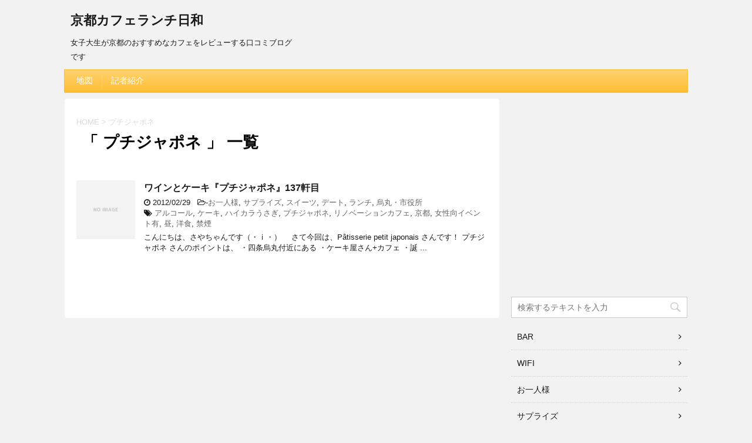

--- FILE ---
content_type: text/html; charset=UTF-8
request_url: https://cafe-kyoto.camph.net/tag/%E3%83%97%E3%83%81%E3%82%B8%E3%83%A3%E3%83%9D%E3%83%8D/
body_size: 7635
content:
<!DOCTYPE html>
<!--[if lt IE 7]>
<html class="ie6" lang="ja"> <![endif]-->
<!--[if IE 7]>
<html class="i7" lang="ja"> <![endif]-->
<!--[if IE 8]>
<html class="ie" lang="ja"> <![endif]-->
<!--[if gt IE 8]><!-->
<html lang="ja">
	<!--<![endif]-->
	<head prefix="og: http://ogp.me/ns# fb: http://ogp.me/ns/fb# article: http://ogp.me/ns/article#">
		<meta charset="UTF-8" >
		<meta name="viewport" content="width=device-width,initial-scale=1.0,user-scalable=no">
		<meta name="format-detection" content="telephone=no" >
		
					<meta name="robots" content="noindex,follow">
		
		<link rel="alternate" type="application/rss+xml" title="京都カフェランチ日和 RSS Feed" href="https://cafe-kyoto.camph.net/feed/" />
		<link rel="pingback" href="https://cafe-kyoto.camph.net/xmlrpc.php" >
		<!--[if lt IE 9]>
		<script src="http://css3-mediaqueries-js.googlecode.com/svn/trunk/css3-mediaqueries.js"></script>
		<script src="https://cafe-kyoto.camph.net/wp-content/themes/affinger4/js/html5shiv.js"></script>
		<![endif]-->
				<title>プチジャポネ - 京都カフェランチ日和</title>
<link rel='dns-prefetch' href='//ajax.googleapis.com' />
<link rel='dns-prefetch' href='//fonts.googleapis.com' />
<link rel='dns-prefetch' href='//s.w.org' />
		<script type="text/javascript">
			window._wpemojiSettings = {"baseUrl":"https:\/\/s.w.org\/images\/core\/emoji\/2.3\/72x72\/","ext":".png","svgUrl":"https:\/\/s.w.org\/images\/core\/emoji\/2.3\/svg\/","svgExt":".svg","source":{"concatemoji":"https:\/\/cafe-kyoto.camph.net\/wp-includes\/js\/wp-emoji-release.min.js?ver=4.8.25"}};
			!function(t,a,e){var r,i,n,o=a.createElement("canvas"),l=o.getContext&&o.getContext("2d");function c(t){var e=a.createElement("script");e.src=t,e.defer=e.type="text/javascript",a.getElementsByTagName("head")[0].appendChild(e)}for(n=Array("flag","emoji4"),e.supports={everything:!0,everythingExceptFlag:!0},i=0;i<n.length;i++)e.supports[n[i]]=function(t){var e,a=String.fromCharCode;if(!l||!l.fillText)return!1;switch(l.clearRect(0,0,o.width,o.height),l.textBaseline="top",l.font="600 32px Arial",t){case"flag":return(l.fillText(a(55356,56826,55356,56819),0,0),e=o.toDataURL(),l.clearRect(0,0,o.width,o.height),l.fillText(a(55356,56826,8203,55356,56819),0,0),e===o.toDataURL())?!1:(l.clearRect(0,0,o.width,o.height),l.fillText(a(55356,57332,56128,56423,56128,56418,56128,56421,56128,56430,56128,56423,56128,56447),0,0),e=o.toDataURL(),l.clearRect(0,0,o.width,o.height),l.fillText(a(55356,57332,8203,56128,56423,8203,56128,56418,8203,56128,56421,8203,56128,56430,8203,56128,56423,8203,56128,56447),0,0),e!==o.toDataURL());case"emoji4":return l.fillText(a(55358,56794,8205,9794,65039),0,0),e=o.toDataURL(),l.clearRect(0,0,o.width,o.height),l.fillText(a(55358,56794,8203,9794,65039),0,0),e!==o.toDataURL()}return!1}(n[i]),e.supports.everything=e.supports.everything&&e.supports[n[i]],"flag"!==n[i]&&(e.supports.everythingExceptFlag=e.supports.everythingExceptFlag&&e.supports[n[i]]);e.supports.everythingExceptFlag=e.supports.everythingExceptFlag&&!e.supports.flag,e.DOMReady=!1,e.readyCallback=function(){e.DOMReady=!0},e.supports.everything||(r=function(){e.readyCallback()},a.addEventListener?(a.addEventListener("DOMContentLoaded",r,!1),t.addEventListener("load",r,!1)):(t.attachEvent("onload",r),a.attachEvent("onreadystatechange",function(){"complete"===a.readyState&&e.readyCallback()})),(r=e.source||{}).concatemoji?c(r.concatemoji):r.wpemoji&&r.twemoji&&(c(r.twemoji),c(r.wpemoji)))}(window,document,window._wpemojiSettings);
		</script>
		<style type="text/css">
img.wp-smiley,
img.emoji {
	display: inline !important;
	border: none !important;
	box-shadow: none !important;
	height: 1em !important;
	width: 1em !important;
	margin: 0 .07em !important;
	vertical-align: -0.1em !important;
	background: none !important;
	padding: 0 !important;
}
</style>
<link rel='stylesheet' id='fonts-googleapis-montserrat-css'  href='https://fonts.googleapis.com/css?family=Montserrat%3A400&#038;ver=4.8.25' type='text/css' media='all' />
<link rel='stylesheet' id='normalize-css'  href='https://cafe-kyoto.camph.net/wp-content/themes/affinger4/css/normalize.css?ver=1.5.9' type='text/css' media='all' />
<link rel='stylesheet' id='font-awesome-css'  href='https://cafe-kyoto.camph.net/wp-content/themes/affinger4/css/fontawesome/css/font-awesome.min.css?ver=4.7.0' type='text/css' media='all' />
<link rel='stylesheet' id='style-css'  href='https://cafe-kyoto.camph.net/wp-content/themes/affinger4/style.css?ver=4.8.25' type='text/css' media='all' />
<link rel='stylesheet' id='single2-css'  href='https://cafe-kyoto.camph.net/wp-content/themes/affinger4/st-kanricss.php' type='text/css' media='all' />
<link rel='stylesheet' id='single-css'  href='https://cafe-kyoto.camph.net/wp-content/themes/affinger4/st-rankcss.php' type='text/css' media='all' />
<link rel='stylesheet' id='st-themecss-css'  href='https://cafe-kyoto.camph.net/wp-content/themes/affinger4/st-themecss-loader.php?ver=4.8.25' type='text/css' media='all' />
<script type='text/javascript' src='//ajax.googleapis.com/ajax/libs/jquery/1.11.3/jquery.min.js?ver=1.11.3'></script>
<link rel='https://api.w.org/' href='https://cafe-kyoto.camph.net/wp-json/' />
<meta name="robots" content="noindex, follow" />
<meta name="google-site-verification" content="DwkaMbZln7PwmUOFX35ysnqg8Ym2j0-bEPfluqLtcQI"/>
			<script>
		(function (i, s, o, g, r, a, m) {
			i['GoogleAnalyticsObject'] = r;
			i[r] = i[r] || function () {
					(i[r].q = i[r].q || []).push(arguments)
				}, i[r].l = 1 * new Date();
			a = s.createElement(o),
				m = s.getElementsByTagName(o)[0];
			a.async = 1;
			a.src = g;
			m.parentNode.insertBefore(a, m)
		})(window, document, 'script', '//www.google-analytics.com/analytics.js', 'ga');

		ga('create', 'UA-20357734-4', 'auto');
		ga('send', 'pageview');

	</script>
					


		
<script async src="//pagead2.googlesyndication.com/pagead/js/adsbygoogle.js"></script>
<script>
  (adsbygoogle = window.adsbygoogle || []).push({
    google_ad_client: "ca-pub-3790777762984382",
    enable_page_level_ads: true
  });
</script>	</head>
	<body class="archive tag tag-289 not-front-page" >
				<div id="st-ami">
				<div id="wrapper" class="">
				<div id="wrapper-in">
					<header id="">
						<div id="headbox-bg">
							<div class="clearfix" id="headbox">
										<nav id="s-navi" class="pcnone">
			<dl class="acordion">
				<dt class="trigger">
					<p><span class="op"><i class="fa fa-bars"></i></span></p>

					<!-- 追加メニュー -->
					
					<!-- 追加メニュー2 -->
					

				</dt>

				<dd class="acordion_tree">
				

										<div class="menu"><ul>
<li class="page_item page-item-6211"><a href="https://cafe-kyoto.camph.net/map/">地図</a></li>
<li class="page_item page-item-5797"><a href="https://cafe-kyoto.camph.net/about/">記者紹介</a></li>
</ul></div>
					<div class="clear"></div>

				</dd>
			</dl>
		</nav>
										<div id="header-l">
											
		<!-- ロゴ又はブログ名 -->
					<p class="sitename"><a href="https://cafe-kyoto.camph.net/">
									京都カフェランチ日和							</a></p>
				<!-- ロゴ又はブログ名ここまで -->
		<!-- キャプション -->
					<p class="descr">
				女子大生が京都のおすすめなカフェをレビューする口コミブログです			</p>
		
	
									</div><!-- /#header-l -->
								<div id="header-r" class="smanone">
																		
								</div><!-- /#header-r -->
							</div><!-- /#headbox-bg -->
						</div><!-- /#headbox clearfix -->
					
<div id="gazou-wide">
			<div id="st-menubox">
			<div id="st-menuwide">
				<nav class="menu"><ul>
<li class="page_item page-item-6211"><a href="https://cafe-kyoto.camph.net/map/">地図</a></li>
<li class="page_item page-item-5797"><a href="https://cafe-kyoto.camph.net/about/">記者紹介</a></li>
</ul></nav>
			</div>
		</div>
	</div>

					</header>
					<div id="content-w">
						
					
<div id="content" class="clearfix">
	<div id="contentInner">
		<main >
			<article>
				<!--ぱんくず -->
									<div id="breadcrumb">
					<ol>
						<li><a href="https://cafe-kyoto.camph.net"><span>HOME</span></a> > </li>
						<li>プチジャポネ</li>
					</ol>
					</div>
								<!--/ ぱんくず -->
				<!--ループ開始-->
				<h1 class="entry-title">「
											プチジャポネ										」 一覧 </h1>
				<div class="kanren ">
			<dl class="clearfix">
			<dt><a href="https://cafe-kyoto.camph.net/2012/02/29/%e3%83%af%e3%82%a4%e3%83%b3%e3%81%a8%e3%82%b1%e3%83%bc%e3%82%ad%e3%80%8e%e3%83%97%e3%83%81%e3%82%b8%e3%83%a3%e3%83%9d%e3%83%8d%e3%80%8f136%e8%bb%92%e7%9b%ae/">
																		<img src="https://cafe-kyoto.camph.net/wp-content/themes/affinger4/images/no-img.png" alt="no image" title="no image" width="100" height="100" />
															</a></dt>
			<dd>
								<h3><a href="https://cafe-kyoto.camph.net/2012/02/29/%e3%83%af%e3%82%a4%e3%83%b3%e3%81%a8%e3%82%b1%e3%83%bc%e3%82%ad%e3%80%8e%e3%83%97%e3%83%81%e3%82%b8%e3%83%a3%e3%83%9d%e3%83%8d%e3%80%8f136%e8%bb%92%e7%9b%ae/">
						ワインとケーキ『プチジャポネ』137軒目					</a></h3>

				<div class="blog_info ">
					<p><i class="fa fa-clock-o"></i>
						2012/02/29						&nbsp;<span class="pcone">
							<i class="fa fa-folder-open-o" aria-hidden="true"></i>-<a href="https://cafe-kyoto.camph.net/category/%e3%82%b7%e3%83%81%e3%83%a5%e3%82%a8%e3%83%bc%e3%82%b7%e3%83%a7%e3%83%b3/%e3%81%8a%e4%b8%80%e4%ba%ba%e6%a7%98/" rel="category tag">お一人様</a>, <a href="https://cafe-kyoto.camph.net/category/%e3%82%b7%e3%83%81%e3%83%a5%e3%82%a8%e3%83%bc%e3%82%b7%e3%83%a7%e3%83%b3/%e3%82%b5%e3%83%97%e3%83%a9%e3%82%a4%e3%82%ba/" rel="category tag">サプライズ</a>, <a href="https://cafe-kyoto.camph.net/category/%e9%a3%9f%e3%81%b9%e3%82%82%e3%81%ae/%e3%82%b9%e3%82%a4%e3%83%bc%e3%83%84/" rel="category tag">スイーツ</a>, <a href="https://cafe-kyoto.camph.net/category/%e3%82%b7%e3%83%81%e3%83%a5%e3%82%a8%e3%83%bc%e3%82%b7%e3%83%a7%e3%83%b3/%e3%83%87%e3%83%bc%e3%83%88/" rel="category tag">デート</a>, <a href="https://cafe-kyoto.camph.net/category/%e6%99%82%e9%96%93/%e3%83%a9%e3%83%b3%e3%83%81/" rel="category tag">ランチ</a>, <a href="https://cafe-kyoto.camph.net/category/%e5%a0%b4%e6%89%80/%e7%83%8f%e4%b8%b8%e3%83%bb%e5%b8%82%e5%bd%b9%e6%89%80/" rel="category tag">烏丸・市役所</a><br/>
							<i class="fa fa-tags"></i>&nbsp;<a href="https://cafe-kyoto.camph.net/tag/%e3%82%a2%e3%83%ab%e3%82%b3%e3%83%bc%e3%83%ab/" rel="tag">アルコール</a>, <a href="https://cafe-kyoto.camph.net/tag/%e3%82%b1%e3%83%bc%e3%82%ad/" rel="tag">ケーキ</a>, <a href="https://cafe-kyoto.camph.net/tag/%e3%83%8f%e3%82%a4%e3%82%ab%e3%83%a9%e3%81%86%e3%81%95%e3%81%8e/" rel="tag">ハイカラうさぎ</a>, <a href="https://cafe-kyoto.camph.net/tag/%e3%83%97%e3%83%81%e3%82%b8%e3%83%a3%e3%83%9d%e3%83%8d/" rel="tag">プチジャポネ</a>, <a href="https://cafe-kyoto.camph.net/tag/%e3%83%aa%e3%83%8e%e3%83%99%e3%83%bc%e3%82%b7%e3%83%a7%e3%83%b3%e3%82%ab%e3%83%95%e3%82%a7/" rel="tag">リノベーションカフェ</a>, <a href="https://cafe-kyoto.camph.net/tag/%e4%ba%ac%e9%83%bd/" rel="tag">京都</a>, <a href="https://cafe-kyoto.camph.net/tag/%e5%a5%b3%e6%80%a7%e5%90%91%e3%82%a4%e3%83%99%e3%83%b3%e3%83%88%e6%9c%89/" rel="tag">女性向イベント有</a>, <a href="https://cafe-kyoto.camph.net/tag/%e6%98%bc/" rel="tag">昼</a>, <a href="https://cafe-kyoto.camph.net/tag/%e6%b4%8b%e9%a3%9f/" rel="tag">洋食</a>, <a href="https://cafe-kyoto.camph.net/tag/%e7%a6%81%e7%85%99/" rel="tag">禁煙</a>          </span></p>
				</div>

									<div class="smanone">
						<p>こんにちは、さやちゃんです（・ⅰ・）ゝ さて今回は、Pâtisserie petit japonais さんです！ プチジャポネ さんのポイントは、 ・四条烏丸付近にある ・ケーキ屋さん+カフェ ・誕 ... </p>
					</div>
				
			</dd>
		</dl>
	</div>
					<div class="st-pagelink">
		</div>
			</article>
		</main>
	</div>
	<!-- /#contentInner -->
	<div id="side">
	<aside>

					<div class="side-topad">
				<div class="ad">			<div class="textwidget"><p><script async src="//pagead2.googlesyndication.com/pagead/js/adsbygoogle.js"></script><br />
<!-- cafe-kyoto-entry-end --><br />
<ins class="adsbygoogle"
     style="display:inline-block;width:300px;height:250px"
     data-ad-client="ca-pub-3790777762984382"
     data-ad-slot="2179578568"></ins><br />
<script>
(adsbygoogle = window.adsbygoogle || []).push({});
</script></p>
</div>
		</div><div class="ad"><div id="search">
	<form method="get" id="searchform" action="https://cafe-kyoto.camph.net/">
		<label class="hidden" for="s">
					</label>
		<input type="text" placeholder="検索するテキストを入力" value="" name="s" id="s" />
		<input type="image" src="https://cafe-kyoto.camph.net/wp-content/themes/affinger4/images/search.png" alt="検索" id="searchsubmit" />
	</form>
</div>
<!-- /stinger --> </div><div class="ad"><p class="st-widgets-title">カテゴリー</p>		<ul>
	<li class="cat-item cat-item-17"><a href="https://cafe-kyoto.camph.net/category/%e6%99%82%e9%96%93/bar-%e6%99%82%e9%96%93/" >BAR</a>
</li>
	<li class="cat-item cat-item-18"><a href="https://cafe-kyoto.camph.net/category/%e8%a8%ad%e5%82%99/wifi-%e8%a8%ad%e5%82%99/" >WIFI</a>
</li>
	<li class="cat-item cat-item-19"><a href="https://cafe-kyoto.camph.net/category/%e3%82%b7%e3%83%81%e3%83%a5%e3%82%a8%e3%83%bc%e3%82%b7%e3%83%a7%e3%83%b3/%e3%81%8a%e4%b8%80%e4%ba%ba%e6%a7%98/" title="BOOKカフェ含める">お一人様</a>
</li>
	<li class="cat-item cat-item-20"><a href="https://cafe-kyoto.camph.net/category/%e3%82%b7%e3%83%81%e3%83%a5%e3%82%a8%e3%83%bc%e3%82%b7%e3%83%a7%e3%83%b3/%e3%82%b5%e3%83%97%e3%83%a9%e3%82%a4%e3%82%ba/" >サプライズ</a>
</li>
	<li class="cat-item cat-item-21"><a href="https://cafe-kyoto.camph.net/category/%e9%a3%9f%e3%81%b9%e3%82%82%e3%81%ae/%e3%82%b9%e3%82%a4%e3%83%bc%e3%83%84/" >スイーツ</a>
</li>
	<li class="cat-item cat-item-22"><a href="https://cafe-kyoto.camph.net/category/%e6%99%82%e9%96%93/%e3%83%87%e3%82%a3%e3%83%8a%e3%83%bc/" >ディナー</a>
</li>
	<li class="cat-item cat-item-3"><a href="https://cafe-kyoto.camph.net/category/%e3%82%b7%e3%83%81%e3%83%a5%e3%82%a8%e3%83%bc%e3%82%b7%e3%83%a7%e3%83%b3/%e3%83%87%e3%83%bc%e3%83%88/" >デート</a>
</li>
	<li class="cat-item cat-item-23"><a href="https://cafe-kyoto.camph.net/category/%e9%a3%9f%e3%81%b9%e3%82%82%e3%81%ae/%e3%83%91%e3%83%b3/" >パン</a>
</li>
	<li class="cat-item cat-item-24"><a href="https://cafe-kyoto.camph.net/category/%e9%a3%9f%e3%81%b9%e3%82%82%e3%81%ae/%e3%83%98%e3%83%ab%e3%82%b7%e3%83%bc/" >ヘルシー</a>
</li>
	<li class="cat-item cat-item-25"><a href="https://cafe-kyoto.camph.net/category/%e9%a3%9f%e3%81%b9%e3%82%82%e3%81%ae/%e3%83%9c%e3%83%aa%e3%83%a5%e3%83%bc%e3%83%a0/" >ボリュームご飯</a>
</li>
	<li class="cat-item cat-item-26"><a href="https://cafe-kyoto.camph.net/category/%e6%99%82%e9%96%93/%e3%83%a2%e3%83%bc%e3%83%8b%e3%83%b3%e3%82%b0/" >モーニング</a>
</li>
	<li class="cat-item cat-item-27"><a href="https://cafe-kyoto.camph.net/category/%e6%99%82%e9%96%93/%e3%83%a9%e3%83%b3%e3%83%81/" >ランチ</a>
</li>
	<li class="cat-item cat-item-28"><a href="https://cafe-kyoto.camph.net/category/%e5%a0%b4%e6%89%80/%e4%b8%80%e4%b9%97%e5%af%ba%e3%83%bb%e9%8a%80%e9%96%a3/" >一乗寺・銀閣</a>
</li>
	<li class="cat-item cat-item-29"><a href="https://cafe-kyoto.camph.net/category/%e5%a0%b4%e6%89%80/%e4%b8%89%e6%9d%a1%e3%83%bb%e5%9b%9b%e6%9d%a1%e3%83%bb%e6%b2%b3%e5%8e%9f%e7%94%ba/" >三条・四条・河原町</a>
</li>
	<li class="cat-item cat-item-30"><a href="https://cafe-kyoto.camph.net/category/%e5%a0%b4%e6%89%80/%e4%ba%ac%e9%83%bd%e9%a7%85%e5%91%a8%e8%be%ba/" title="東福寺の方も含めます">京都駅周辺</a>
</li>
	<li class="cat-item cat-item-31"><a href="https://cafe-kyoto.camph.net/category/%e5%a0%b4%e6%89%80/%e5%87%ba%e7%94%ba%e6%9f%b3/" >出町柳</a>
</li>
	<li class="cat-item cat-item-32"><a href="https://cafe-kyoto.camph.net/category/%e5%a0%b4%e6%89%80/%e5%8c%97%e5%a4%a7%e8%b7%af/" >北大路</a>
</li>
	<li class="cat-item cat-item-33"><a href="https://cafe-kyoto.camph.net/category/%e5%a0%b4%e6%89%80/%e5%8c%97%e5%b1%b1%e3%83%bb%e4%b8%8b%e9%b4%a8/" title="出町柳も含めます">北山・下鴨</a>
</li>
	<li class="cat-item cat-item-5"><a href="https://cafe-kyoto.camph.net/category/%e3%82%b7%e3%83%81%e3%83%a5%e3%82%a8%e3%83%bc%e3%82%b7%e3%83%a7%e3%83%b3/%e5%a4%9c%e3%82%ab%e3%83%95%e3%82%a7/" >夜カフェ</a>
</li>
	<li class="cat-item cat-item-6"><a href="https://cafe-kyoto.camph.net/category/%e3%82%b7%e3%83%81%e3%83%a5%e3%82%a8%e3%83%bc%e3%82%b7%e3%83%a7%e3%83%b3/%e5%a5%b3%e5%ad%90%e4%bc%9a/" >女子会</a>
</li>
	<li class="cat-item cat-item-7"><a href="https://cafe-kyoto.camph.net/category/%e3%82%b7%e3%83%81%e3%83%a5%e3%82%a8%e3%83%bc%e3%82%b7%e3%83%a7%e3%83%b3/%e5%ae%b6%e6%97%8f/" >家族</a>
</li>
	<li class="cat-item cat-item-8"><a href="https://cafe-kyoto.camph.net/category/%e5%a0%b4%e6%89%80/%e5%be%a1%e6%89%80%e3%83%bb%e4%ba%8c%e6%9d%a1/" title="丸太町・大宮・西京極も含めます">御所・二条</a>
</li>
	<li class="cat-item cat-item-1"><a href="https://cafe-kyoto.camph.net/category/%e6%9c%aa%e5%88%86%e9%a1%9e/" >未分類</a>
</li>
	<li class="cat-item cat-item-10"><a href="https://cafe-kyoto.camph.net/category/%e5%a0%b4%e6%89%80/%e7%83%8f%e4%b8%b8%e3%83%bb%e5%b8%82%e5%bd%b9%e6%89%80/" title="四条烏丸も含めます">烏丸・市役所</a>
</li>
	<li class="cat-item cat-item-34"><a href="https://cafe-kyoto.camph.net/category/%e9%a3%9f%e3%81%b9%e3%82%82%e3%81%ae/%e7%94%98%e5%91%b3/" >甘味</a>
</li>
	<li class="cat-item cat-item-11"><a href="https://cafe-kyoto.camph.net/category/%e5%a0%b4%e6%89%80/%e7%a5%87%e5%9c%92%e3%83%bb%e6%9d%b1%e5%b1%b1/" title="五条も含めます">祇園・東山</a>
</li>
	<li class="cat-item cat-item-12"><a href="https://cafe-kyoto.camph.net/category/%e5%a0%b4%e6%89%80/%e8%a5%bf%e9%99%a3%e3%83%bb%e5%b5%90%e5%b1%b1/" >西陣・嵐山</a>
</li>
	<li class="cat-item cat-item-14"><a href="https://cafe-kyoto.camph.net/category/%e5%a0%b4%e6%89%80/%e9%83%8a%e5%a4%96%e4%bc%8f%e8%a6%8b%e3%83%bb%e5%b1%b1%e7%a7%91%e3%83%bb%e6%a1%82%e3%81%aa%e3%81%a9/" >郊外(伏見・山科・桂など)</a>
</li>
	<li class="cat-item cat-item-16"><a href="https://cafe-kyoto.camph.net/category/%e8%a8%ad%e5%82%99/%e9%a7%90%e8%bb%8a%e5%a0%b4/" >駐車場</a>
</li>
		</ul>
</div>			</div>
		
					<div class="kanren ">
							<dl class="clearfix">
				<dt><a href="https://cafe-kyoto.camph.net/2014/03/08/%e6%9c%80%e9%87%8d%e8%a6%81%e5%bb%ba%e9%80%a0%e7%89%a9%e3%81%ae%e8%94%b5%e3%82%92%e6%94%b9%e8%a3%85%e3%80%8eakagane-cafe%e3%80%8f217%e8%bb%92%e7%9b%ae/">
													<img width="150" height="150" src="https://cafe-kyoto.camph.net/wp-content/uploads/2014/03/top-150x150.jpg" class="attachment-thumbnail size-thumbnail wp-post-image" alt="" srcset="https://cafe-kyoto.camph.net/wp-content/uploads/2014/03/top-150x150.jpg 150w, https://cafe-kyoto.camph.net/wp-content/uploads/2014/03/top-100x100.jpg 100w, https://cafe-kyoto.camph.net/wp-content/uploads/2014/03/top-300x300.jpg 300w" sizes="(max-width: 150px) 100vw, 150px" />											</a></dt>
				<dd>
										<div class="blog_info ">
						<p>2014/03/08</p>
					</div>
					<h5><a href="https://cafe-kyoto.camph.net/2014/03/08/%e6%9c%80%e9%87%8d%e8%a6%81%e5%bb%ba%e9%80%a0%e7%89%a9%e3%81%ae%e8%94%b5%e3%82%92%e6%94%b9%e8%a3%85%e3%80%8eakagane-cafe%e3%80%8f217%e8%bb%92%e7%9b%ae/">最重要建造物の蔵を改装『AKAGANE Cafe』217軒目</a></h5>

											<div class="smanone">
							<p>こんにちは、ちーにょんです(^∀^)＊ 前回に引き続き、４軒カフェ巡りをした日の２軒目！ AKAGANE Cafe さんです！ AKAGANE Cafeさんのポイントは、 ・リノベーションカフェ(大正 ... </p>
						</div>
					
				</dd>
			</dl>
					<dl class="clearfix">
				<dt><a href="https://cafe-kyoto.camph.net/2014/02/24/%e3%82%ab%e3%82%a6%e3%83%b3%e3%82%bf%e3%83%bc%e3%81%8b%e3%82%89%e5%80%8b%e5%ae%a4%e3%81%be%e3%81%a7%e3%80%8e%e7%a5%87%e5%9c%92%e7%8f%88%e7%90%b2%e5%ba%97%e3%80%8f216%e8%bb%92%e7%9b%ae/">
													<img width="150" height="150" src="https://cafe-kyoto.camph.net/wp-content/uploads/DSC_1469-150x150.jpg" class="attachment-thumbnail size-thumbnail wp-post-image" alt="" srcset="https://cafe-kyoto.camph.net/wp-content/uploads/DSC_1469-150x150.jpg 150w, https://cafe-kyoto.camph.net/wp-content/uploads/DSC_1469-50x50.jpg 50w" sizes="(max-width: 150px) 100vw, 150px" />											</a></dt>
				<dd>
										<div class="blog_info ">
						<p>2014/02/24</p>
					</div>
					<h5><a href="https://cafe-kyoto.camph.net/2014/02/24/%e3%82%ab%e3%82%a6%e3%83%b3%e3%82%bf%e3%83%bc%e3%81%8b%e3%82%89%e5%80%8b%e5%ae%a4%e3%81%be%e3%81%a7%e3%80%8e%e7%a5%87%e5%9c%92%e7%8f%88%e7%90%b2%e5%ba%97%e3%80%8f216%e8%bb%92%e7%9b%ae/">カウンターから個室まで『祇園珈琲店』216軒目</a></h5>

											<div class="smanone">
							<p>こんにちは、ちーにょんです(^∀^)＊ 今回、友達と４軒ものカフェを１日で巡りました！！ その記念すべき第１軒目♪ 祇園珈琲店 さんです！ 祇園珈琲店さんのポイントは、 ・和三盆パンケーキ ・２階は個 ... </p>
						</div>
					
				</dd>
			</dl>
					<dl class="clearfix">
				<dt><a href="https://cafe-kyoto.camph.net/2014/02/01/%e3%83%98%e3%83%ab%e3%82%b7%e3%83%bc%e3%81%8a%e8%b1%86%e8%85%90%e3%81%a7%e5%a5%b3%e5%ad%90%e5%8a%9bup%e2%98%86%e3%80%8etofu-cafe-fujino%e3%80%8f215%e8%bb%92%e7%9b%ae/">
													<img width="150" height="150" src="https://cafe-kyoto.camph.net/wp-content/uploads/DSC_1397-150x150.jpg" class="attachment-thumbnail size-thumbnail wp-post-image" alt="" srcset="https://cafe-kyoto.camph.net/wp-content/uploads/DSC_1397-150x150.jpg 150w, https://cafe-kyoto.camph.net/wp-content/uploads/DSC_1397-50x50.jpg 50w" sizes="(max-width: 150px) 100vw, 150px" />											</a></dt>
				<dd>
										<div class="blog_info ">
						<p>2014/02/01</p>
					</div>
					<h5><a href="https://cafe-kyoto.camph.net/2014/02/01/%e3%83%98%e3%83%ab%e3%82%b7%e3%83%bc%e3%81%8a%e8%b1%86%e8%85%90%e3%81%a7%e5%a5%b3%e5%ad%90%e5%8a%9bup%e2%98%86%e3%80%8etofu-cafe-fujino%e3%80%8f215%e8%bb%92%e7%9b%ae/">ヘルシーお豆腐で女子力UP☆『TOFU CAFE FUJINO』215軒目</a></h5>

											<div class="smanone">
							<p>こんにちは、ちーにょんです(^∀^)＊ ここでカフェランチ日和のツイッターのお知らせです♪ 主に記事更新やおすすめカフェ等を呟いています。 よかったらフォローしてやって下さい(^^) Tweets b ... </p>
						</div>
					
				</dd>
			</dl>
					<dl class="clearfix">
				<dt><a href="https://cafe-kyoto.camph.net/2013/12/27/%e4%b8%89%e6%9d%a1%e3%81%ae%e3%81%8a%e8%8a%8b%e5%b0%82%e9%96%80%e5%ba%97%e3%80%8e%ef%bd%83%ef%bd%88%ef%bd%81%ef%bd%89%ef%bd%8d%ef%bd%8f%ef%bd%8e%e3%80%8f214%e8%bb%92%e7%9b%ae/">
													<img width="150" height="150" src="https://cafe-kyoto.camph.net/wp-content/uploads/000000-150x150.jpg" class="attachment-thumbnail size-thumbnail wp-post-image" alt="" srcset="https://cafe-kyoto.camph.net/wp-content/uploads/000000-150x150.jpg 150w, https://cafe-kyoto.camph.net/wp-content/uploads/000000-50x50.jpg 50w" sizes="(max-width: 150px) 100vw, 150px" />											</a></dt>
				<dd>
										<div class="blog_info ">
						<p>2013/12/27</p>
					</div>
					<h5><a href="https://cafe-kyoto.camph.net/2013/12/27/%e4%b8%89%e6%9d%a1%e3%81%ae%e3%81%8a%e8%8a%8b%e5%b0%82%e9%96%80%e5%ba%97%e3%80%8e%ef%bd%83%ef%bd%88%ef%bd%81%ef%bd%89%ef%bd%8d%ef%bd%8f%ef%bd%8e%e3%80%8f214%e8%bb%92%e7%9b%ae/">三条のお芋専門店『ＣＨＡＩＭＯＮ』214軒目</a></h5>

											<div class="smanone">
							<p>こんにちは、ちーにょんです(^∀^)＊ 今回は、CHAIMON さんです！ CHAIMONさんのポイントは、 ・お芋専門店 ・京都大丸店でスティック芋等販売 ・三条京阪から出てすぐ！ です！ メインメ ... </p>
						</div>
					
				</dd>
			</dl>
					<dl class="clearfix">
				<dt><a href="https://cafe-kyoto.camph.net/2013/12/21/%e5%90%8d%e7%89%a9%e3%82%b9%e3%83%95%e3%83%ac%e3%83%91%e3%83%b3%e3%82%b1%e3%83%bc%e3%82%ad%e3%80%8e%e6%98%9f%e4%b9%83%e7%8f%88%e7%90%b2%e5%ba%97%e3%80%8f213%e8%bb%92%e7%9b%ae/">
													<img width="150" height="150" src="https://cafe-kyoto.camph.net/wp-content/uploads/DSC_12990-150x150.jpg" class="attachment-thumbnail size-thumbnail wp-post-image" alt="" srcset="https://cafe-kyoto.camph.net/wp-content/uploads/DSC_12990-150x150.jpg 150w, https://cafe-kyoto.camph.net/wp-content/uploads/DSC_12990-50x50.jpg 50w" sizes="(max-width: 150px) 100vw, 150px" />											</a></dt>
				<dd>
										<div class="blog_info ">
						<p>2013/12/21</p>
					</div>
					<h5><a href="https://cafe-kyoto.camph.net/2013/12/21/%e5%90%8d%e7%89%a9%e3%82%b9%e3%83%95%e3%83%ac%e3%83%91%e3%83%b3%e3%82%b1%e3%83%bc%e3%82%ad%e3%80%8e%e6%98%9f%e4%b9%83%e7%8f%88%e7%90%b2%e5%ba%97%e3%80%8f213%e8%bb%92%e7%9b%ae/">名物スフレパンケーキ『星乃珈琲店』213軒目</a></h5>

											<div class="smanone">
							<p>こんにちは、ちーにょんです(^∀^)＊ 今回は、星乃珈琲店 さんです！ 星乃珈琲店さんのポイントは、 ・ぶ厚いパンケーキ ・京都の店舗はここだけ！ ・地下鉄四条から徒歩０分 です！ メインメニュー ＜ ... </p>
						</div>
					
				</dd>
			</dl>
				</div>		
		
		<div id="scrollad">
						<!--ここにgoogleアドセンスコードを貼ると規約違反になるので注意して下さい-->
			
		</div>
	</aside>
</div>
<!-- /#side -->
</div>
<!--/#content -->
</div><!-- /contentw -->
<footer>
<div id="footer">
<div id="footer-in">

	<!-- フッターのメインコンテンツ -->
	<h3 class="footerlogo">
	<!-- ロゴ又はブログ名 -->
			<a href="https://cafe-kyoto.camph.net/">
										京都カフェランチ日和								</a>
		</h3>

	<p>
		<a href="https://cafe-kyoto.camph.net/">女子大生が京都のおすすめなカフェをレビューする口コミブログです</a>
	</p>
		
</div>
</div>
</footer>
</div>
<!-- /#wrapperin -->
</div>
<!-- /#wrapper -->
</div><!-- /#st-ami -->
<p class="copyr" data-copyr>Copyright&copy; 京都カフェランチ日和 ,  2026 AllRights Reserved.</p><script type='text/javascript' src='https://cafe-kyoto.camph.net/wp-content/themes/affinger4/js/base.js?ver=4.8.25'></script>
<script type='text/javascript' src='https://cafe-kyoto.camph.net/wp-content/themes/affinger4/js/scroll.js?ver=4.8.25'></script>
<script type='text/javascript' src='https://cafe-kyoto.camph.net/wp-content/themes/affinger4/js/jquery.tubular.1.0.js?ver=4.8.25'></script>
<script type='text/javascript' src='https://cafe-kyoto.camph.net/wp-includes/js/wp-embed.min.js?ver=4.8.25'></script>
	<script>
		(function (window, document, $, undefined) {
			'use strict';

			$(function () {
				var s = $('[data-copyr]'), t = $('#footer-in');
				
				s.length && t.length && t.append(s);
			});
		}(window, window.document, jQuery));
	</script>		<div id="page-top"><a href="#wrapper" class="fa fa-angle-up"></a></div>
	</body></html>


--- FILE ---
content_type: text/html; charset=utf-8
request_url: https://www.google.com/recaptcha/api2/aframe
body_size: 268
content:
<!DOCTYPE HTML><html><head><meta http-equiv="content-type" content="text/html; charset=UTF-8"></head><body><script nonce="3RnXPJgVtxni5a0hfj7KKQ">/** Anti-fraud and anti-abuse applications only. See google.com/recaptcha */ try{var clients={'sodar':'https://pagead2.googlesyndication.com/pagead/sodar?'};window.addEventListener("message",function(a){try{if(a.source===window.parent){var b=JSON.parse(a.data);var c=clients[b['id']];if(c){var d=document.createElement('img');d.src=c+b['params']+'&rc='+(localStorage.getItem("rc::a")?sessionStorage.getItem("rc::b"):"");window.document.body.appendChild(d);sessionStorage.setItem("rc::e",parseInt(sessionStorage.getItem("rc::e")||0)+1);localStorage.setItem("rc::h",'1769702541428');}}}catch(b){}});window.parent.postMessage("_grecaptcha_ready", "*");}catch(b){}</script></body></html>